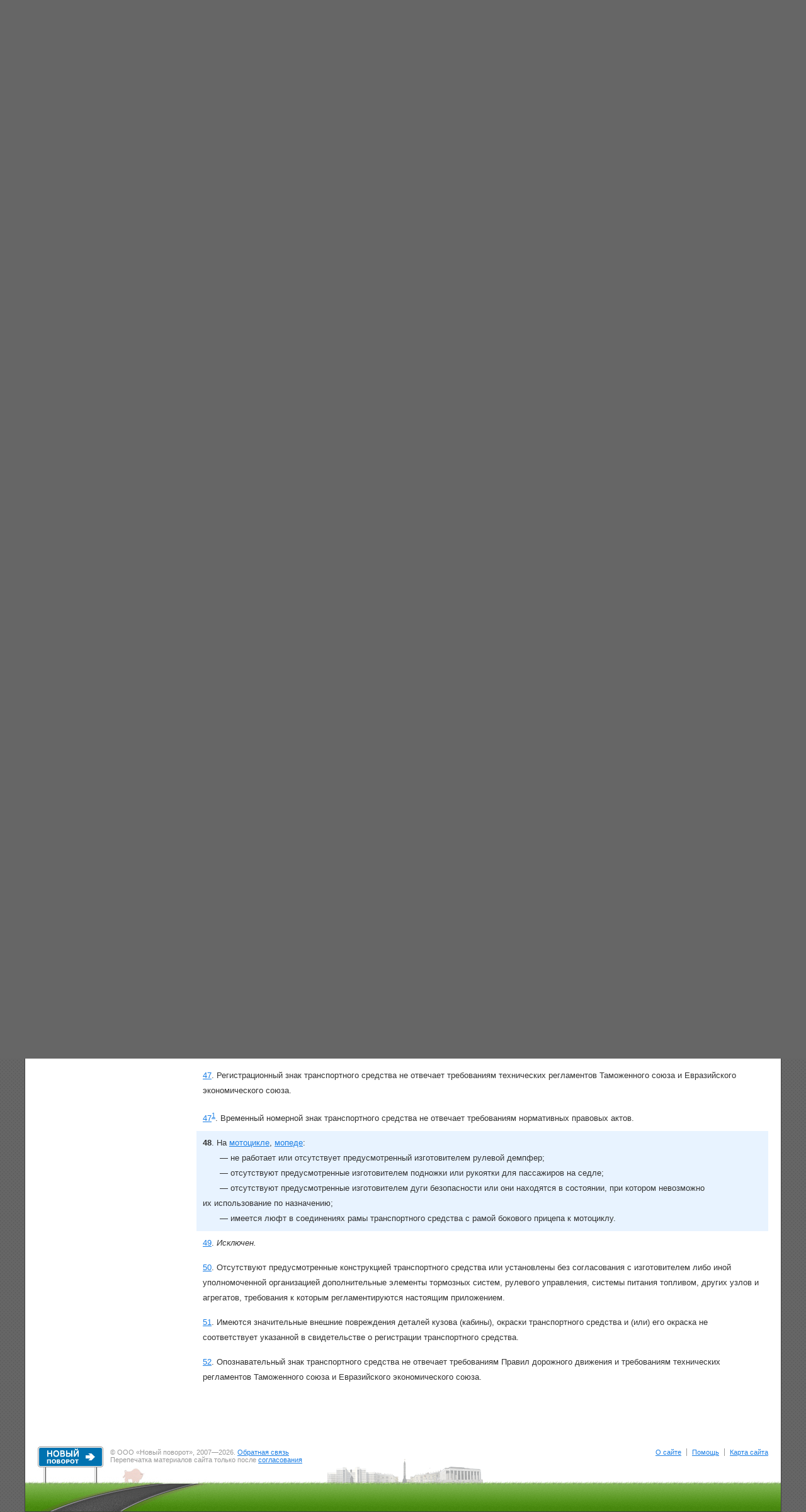

--- FILE ---
content_type: text/html; charset=utf-8
request_url: https://pdd.by/pdd/ru/a4-48/
body_size: 8644
content:
<!DOCTYPE html>
<html lang="ru" >

<head>
<meta content="origin" name="referrer">

<title>ПДД он-лайн</title>
<meta http-equiv="Content-Type" content="text/html; charset=utf-8">
<meta name="keywords" content="правила дорожного движения, пдд, РБ, Беларуси, Белоруссии, справочник, пункт, дорожные знаки, дорожная разметка">
<meta name="description" content="Правила дорожного движения Республики Беларусь. Бесплатное онлайн тестирование по билетам ПДД. Учебная программа ПДД для подготовки к экзамену в ГАИ РБ">
<meta name="yandex-verification" content="546896539575b4e3">
<meta name="author" content="ООО &laquo;Новый поворот&raquo;">
<meta name="format-detection" content="telephone=no">

<link href="/css/style.css?2025" rel="stylesheet" type="text/css">

<!-- <meta name="viewport" content="width=device-width, initial-scale=1.0, user-scalable=yes"> -->

<meta property="og:description" content="Правила дорожного движения Республики Беларусь и билеты-онлайн по ПДД.">
<meta property="og:type" content="website">
<meta property="og:site_name" content="ПДД.BY">
<meta property="og:image" content="https://pdd.by/og.png">
<meta property="og:image:type" content="image/png">
<meta property="og:title" content="ПДД он-лайн">

<meta name="theme-color" content="#3a76da">

<!-- Apple icons -->
<link rel="apple-touch-icon" href="/apple-touch-icon.png">
<link rel="apple-touch-icon" sizes="57x57" href="/apple-touch-icon-57x57.png">
<link rel="apple-touch-icon" sizes="72x72" href="/apple-touch-icon-72x72.png">
<link rel="apple-touch-icon" sizes="76x76" href="/apple-touch-icon-76x76.png">
<link rel="apple-touch-icon" sizes="114x114" href="/apple-touch-icon-114x114.png">
<link rel="apple-touch-icon" sizes="120x120" href="/apple-touch-icon-120x120.png">
<link rel="apple-touch-icon" sizes="144x144" href="/apple-touch-icon-144x144.png">
<link rel="apple-touch-icon" sizes="152x152" href="/apple-touch-icon-152x152.png">
<link rel="apple-touch-icon" sizes="180x180" href="/apple-touch-icon-180x180.png">

<!-- <link rel="shortcut icon" href="/favicon.ico" /> -->
<link rel="shortcut icon" type="image/png" href="/favicon.png">
<link rel="icon" type="image/png" sizes="16x16" href="/favicon-16.png">
<link rel="icon" type="image/png" sizes="32x32" href="/favicon-32.png">
<link rel="icon" type="image/png" sizes="48x48" href="/favicon-48.png">
<link rel="icon" type="image/png" sizes="57x57" href="/favicon-57.png">
<link rel="icon" type="image/png" sizes="120x120" href="/favicon-120.png">
<link rel="icon" type="image/png" sizes="152x152" href="/favicon-152.png">
<meta name="msapplication-TileColor" content="#009900">
<meta name="msapplication-config" content="/browserconfig.xml">

<!--[if IE]>
<link href="/css/style.ie.css" rel="stylesheet" type="text/css" />
<![endif]-->
<!--[if lt IE 8]>
<link href="/css/style.ie7.css" rel="stylesheet" type="text/css" />
<![endif]-->
<!--[if lt IE 7]>
<link href="/css/style.ie6.css" rel="stylesheet" type="text/css" />
<![endif]-->


<!-- JQuery -->
<!-- <script type="text/javascript" src="/js/jquery-1.4.2.min.js"></script> -->
<script src="/js/jquery-3.4.1.min.js"></script>


<!-- LightBox NEW -->
<link rel="stylesheet" href="/css/magnific/magnific-popup-lb.css">
<script src="/js/magnific/jquery.magnific-popup-lb.js"></script>


<script src="/js/ga.js"></script>


<!-- VK API -->
<script src="https://vk.ru/js/api/openapi.js?169"></script>


<!-- Global site tag (gtag.js) - Google Analytics -->
<script async src="https://www.googletagmanager.com/gtag/js?id=UA-30887466-7"></script>
<script>
  window.dataLayer = window.dataLayer || [];
  function gtag(){dataLayer.push(arguments);}
  gtag('js', new Date());

  gtag('config', 'UA-30887466-7');
</script>



<link href="/css/style.rules.css?v=2" rel="stylesheet" type="text/css" />
<meta name="apple-itunes-app" content="app-id=569235990"><!-- Lightbox CSS -->
<style>
.mfp-with-zoom .mfp-container,
.mfp-with-zoom.mfp-bg {
	opacity: 0;
	-webkit-backface-visibility: hidden;
	/* ideally, transition speed should match zoom duration */
	-webkit-transition: all 0.3s ease-out; 
	-moz-transition: all 0.3s ease-out; 
	-o-transition: all 0.3s ease-out; 
	transition: all 0.3s ease-out;
}
.mfp-with-zoom.mfp-ready .mfp-container {
		opacity: 1;
}
.mfp-with-zoom.mfp-ready.mfp-bg {
		opacity: 0.8;
}
.mfp-with-zoom.mfp-removing .mfp-container, 
.mfp-with-zoom.mfp-removing.mfp-bg {
	opacity: 0;
}
</style>
<!-- /Lightbox CSS -->

</head>

<body>
<div class="h-main">
	<div class="l-head">
		<div class="b-logo">
			<img src="/img/logo2.png" width="217" height="55" alt="ПДД" />
			<a href="//pdd.by/">ПДД.by</a>
			<b>Правила дорожного движения</b>
			<em>Правильно о Правилах</em>
		</div>

		<ul class="b-menu">
	<li class="m-first"></li>
	<li class="m-active"><a href="/pdd/"><span>ПДД</span></a></li>
<li><a href="/tasks/">Тесты</a></li>
<li><a href="/apps/">Учебные программы Win/Mac</a></li>
<li><a href="/пдд-для-детей/">Для детей</a></li>
<li><a href="/schools/">Автошколы</a></li>
	<li class="m-last"></li>
</ul>

	</div>

<ul class="b-bc">
	<li class="m-grass"></li>
	<li><span><b><a href="/">Главная</a></b></span></li>
	<li><span><b><a href="/pdd/">ПДД</a></b></span></li>
<li><span><b><a href="/pdd/ru/">ПДД он-лайн</a></b></span></li>
	<li class="m-car"></li>
</ul>
<div class="l-content">
	<ul class="b-columns m-2x8">
    <li class="m-col2">
        <div class="h-column">

            <!-- for search -->
            <script type="text/javascript" src="/js/search.js"></script>
            <script type="text/javascript" src="/js/pagination.js"></script>
            <!-- end search -->

<!--
            <ul class="b-langs b-langs_pdd_ru_" id="langswitch">
                <li class="m-marker"></li>
                <li><a href="/pdd/ru/a4-p7" class="m-ru" title="На русском языке">ПДД на русском языке</a></li>
                <li><a href="/pdd/by/a4-p7" class="m-by" title="На беларускай мове">ПДР на беларускай мове</a></li>
                <li><a href="/pdd/en/a4-p7" class="m-en" title="In english">Rules of the road in english</a></li>
                <li class="m-right"></li>
            </ul>
-->

            <!-- for search -->
            <div id="show_results">
                <h1>Глава 7. Прочие элементы конструкции транспортного средства</h1>

                                <ul class="b-rules">
                    <li id="i35" class="b-rules_item m-pad0">
    <a href="https://pdd.by/a4-35" class="m-itemlink">35</a>. <strong></strong>
    Отсутствуют предусмотренные конструкцией транспортного средства системы, агрегаты, элементы кузова и отдельные детали.</li>
<li id="i36" class="b-rules_item m-pad0">
    <a href="https://pdd.by/a4-36" class="m-itemlink">36</a>. <strong></strong>
    Не работает звуковой сигнал.</li>
<li id="i37" class="b-rules_item m-pad0">
    <a href="https://pdd.by/a4-37" class="m-itemlink">37</a>. <strong></strong>
    На&nbsp;стеклах&nbsp;и (или) в&nbsp;оконных проемах транспортного средства установлены не&nbsp;предусмотренные его конструкцией дополнительные предметы или нанесены покрытия, в&nbsp;том числе пленочные*.

<p>Допускаются установка и&nbsp;наличие:</p>

<p>&mdash; в&nbsp;верхней части ветрового стекла светозащитной полосы, выполненной в&nbsp;массе стекла, либо крепление светозащитной полосы прозрачной цветной пленкой шириной не&nbsp;более 140&nbsp;мм, а&nbsp;на&nbsp;транспортных средствах, используемых для перевозки пассажиров, технически допустимая общая масса которых превышает 5&nbsp;тонн, либо перевозки грузов, технически допустимая общая масса которых превышает 3,5&nbsp;тонны,&nbsp;&mdash; шириной, не&nbsp;превышающей минимального расстояния между верхним краем ветрового стекла и&nbsp;верхней границей зоны его очистки стеклоочистителем;</p>

<p>&mdash; шторок на&nbsp;боковых (кроме передних) и&nbsp;задних окнах автобуса, предназначенного для перевозки сидящих пассажиров, жалюзи, шторок и&nbsp;пленочных покрытий на&nbsp;боковых (кроме передних) и&nbsp;заднем стеклах легкового автомобиля при наличии у&nbsp;них с&nbsp;обеих сторон наружных зеркал заднего вида;</p>

<p>&mdash; пленочных покрытий на&nbsp;боковых и&nbsp;задних стеклах пассажирского транспорта, за&nbsp;исключением установленных в&nbsp;оконных проемах, являющихся аварийным выходом, с&nbsp;информацией о&nbsp;порядке оплаты проезда, в&nbsp;том числе с&nbsp;изображением QR-кода, размер которого не&nbsp;превышает 10&nbsp;процентов оконного проема и&nbsp;не&nbsp;препятствует видимости пассажиров;</p>

<p>&mdash; средств регистрации и&nbsp;записи окружающей обстановки (видеорегистратор), не&nbsp;ограничивающих обзорность с&nbsp;места водителя.</p>

________________

<p>* Данные требования не&nbsp;распространяются на&nbsp;транспортные средства, используемые для транспортного обслуживания, сопровождения и&nbsp;обеспечения безопасности должностных лиц, подлежащих государственной охране, защите, безопасности участников уголовного процесса и&nbsp;иных лиц в&nbsp;соответствии с&nbsp;законодательными актами.</p></li>
<li id="i38" class="b-rules_item m-pad0">
    <a href="https://pdd.by/a4-38" class="m-itemlink">38</a>. <strong></strong>
    Не работают предусмотренные конструкцией транспортного средства:
<p>&mdash; замки дверей кузова или кабины;</p>
<p>&mdash; запоры бортов грузовой платформы;</p>
<p>&mdash; запоры топливных баков;</p>
<p>&mdash; запоры горловин цистерн.</p></li>
<li id="i39" class="b-rules_item m-pad0">
    <a href="https://pdd.by/a4-39" class="m-itemlink">39</a>. <strong></strong>
    Негерметичны пробки топливных баков, горловин цистерн.</li>
<li id="i40" class="b-rules_item m-pad0">
    <a href="https://pdd.by/a4-40" class="m-itemlink">40</a>. <strong></strong>
    Не работают:
<p>&mdash; механизм регулировки положения сиденья водителя;</p>
<p>&mdash; аварийные выходы, устройства приведения их в действие;</p>
<p>&mdash; привод управления дверями;</p>
<p>&mdash; спидометр;</p>
<p>&mdash; противоугонные устройства;</p>
<p>&mdash; устройство обогрева и обдува стекол.</p></li>
<li id="i41" class="b-rules_item m-pad0">
    <a href="https://pdd.by/a4-41" class="m-itemlink">41</a>. <strong></strong>
    Отсутствуют предусмотренные конструкцией транспортного средства заднее защитное устройство, грязезащитные фартуки и брызговики.</li>
<li id="i42" class="b-rules_item m-pad0">
    <a href="https://pdd.by/a4-42" class="m-itemlink">42</a>. <strong></strong>
    Неисправны тягово-сцепное и опорно-сцепное устройства тягача и прицепного звена, а также отсутствуют или неисправны предусмотренные их конструкцией страховочные тросы (цепи). Имеются люфты в соединениях рамы мотоциклов с рамой бокового прицепа.</li>
<li id="i43" class="b-rules_item m-pad0">
    <a href="https://pdd.by/a4-43" class="m-itemlink">43</a>. <strong></strong>
    Неисправен или не работает <a href="/pdd/ru/2.62/">тахограф</a>.</li>
<li id="i44" class="b-rules_item m-pad0">
    <a href="https://pdd.by/a4-44" class="m-itemlink">44</a>. <strong></strong>
    Отсутствуют:

<p>&mdash; в&nbsp;автобусе, троллейбусе, легковом и&nbsp;грузовом автомобилях, колесном тракторе, самоходной машине&nbsp;&mdash; медицинская аптечка, огнетушитель, знак аварийной остановки, а&nbsp;в&nbsp;грузовом автомобиле с&nbsp;технически допустимой общей массой свыше 3,5 тонны и&nbsp;автобусе с&nbsp;технически допустимой общей массой свыше 5&nbsp;тонн&nbsp;&mdash; также противооткатные упоры (не&nbsp;менее двух). Легковые автомобили оснащаются не&nbsp;менее чем одним огнетушителем емкостью не&nbsp;менее 1&nbsp;литра, автобусы, грузовые автомобили&nbsp;&mdash; не&nbsp;менее чем одним огнетушителем емкостью не&nbsp;менее 2&nbsp;литров. Огнетушитель размещается в&nbsp;легкодоступном месте. У&nbsp;автобусов огнетушитель размещается поблизости от&nbsp;рабочего места водителя. В&nbsp;двухэтажных транспортных средствах на&nbsp;верхнем этаже должен находиться дополнительный огнетушитель. Огнетушители должны быть опломбированы, и&nbsp;на&nbsp;них должен быть указан срок окончания использования, который на&nbsp;момент проверки не&nbsp;должен быть завершен;</p>

<p>&mdash; на мотоцикле с боковым прицепом &mdash; медицинская аптечка, знак аварийной остановки.</p>

<p>Медицинская аптечка должна быть укомплектована препаратами (изделиями), пригодными для использования (с действующим сроком годности), согласно перечню, утвержденному Министерством здравоохранения.</p></li>
<li id="i45" class="b-rules_item m-pad0">
    <a href="https://pdd.by/a4-45" class="m-itemlink">45</a>. <strong></strong>
    На транспортных средствах, не принадлежащих оперативным и специальным службам, используются проблесковые сигналы (маячки), звуковые сигналы с чередованием тонов и цветографические схемы, предусмотренные обязательными для соблюдения техническими нормативными правовыми актами для соответствующих транспортных средств.</li>
<li id="i46" class="b-rules_item m-pad0">
    <a href="https://pdd.by/a4-46" class="m-itemlink">46</a>. <strong></strong>
    Отсутствуют ремни безопасности, если их установка предусмотрена конструкцией транспортного средства, ремни безопасности имеют видимые надрывы на лямке или неисправный рабочий механизм.</li>
<li id="i47" class="b-rules_item m-pad0">
    <a href="https://pdd.by/a4-47" class="m-itemlink">47</a>. <strong></strong>
    Регистрационный знак транспортного средства не отвечает требованиям технических регламентов Таможенного союза и&nbsp;Евразийского экономического союза.</li>
<li id="i47-1-" class="b-rules_item m-pad0">
    <a href="https://pdd.by/a4-47-1" class="m-itemlink">47<sup>1</sup></a>. <strong></strong>
    Временный номерной знак транспортного средства не отвечает требованиям нормативных правовых актов.</li>
<li id="i48" class="b-rules_item m-pad0 m-active">
    <b>48</b>. <strong></strong>
    На&nbsp;<a href="/pdd/ru/2.28/">мотоцикле</a>, <a href="/pdd/ru/2.27/">мопеде</a>:

<p>&mdash; не&nbsp;работает или отсутствует предусмотренный изготовителем рулевой демпфер;</p>

<p>&mdash; отсутствуют предусмотренные изготовителем подножки или рукоятки для пассажиров на&nbsp;седле;</p>

<p>&mdash; отсутствуют предусмотренные изготовителем дуги безопасности или они находятся в&nbsp;состоянии, при котором невозможно их&nbsp;использование по&nbsp;назначению;</p>

<p>&mdash; имеется люфт в&nbsp;соединениях рамы транспортного средства с&nbsp;рамой бокового прицепа к&nbsp;мотоциклу.</p></li>
<li id="i49" class="b-rules_item m-pad0">
    <a href="https://pdd.by/a4-49" class="m-itemlink">49</a>. <strong></strong>
    <i>Исключен.</i></li>
<li id="i50" class="b-rules_item m-pad0">
    <a href="https://pdd.by/a4-50" class="m-itemlink">50</a>. <strong></strong>
    Отсутствуют предусмотренные конструкцией транспортного средства или установлены без согласования с изготовителем либо иной уполномоченной организацией дополнительные элементы тормозных систем, рулевого управления, системы питания топливом, других узлов и агрегатов, требования к которым регламентируются настоящим приложением.</li>
<li id="i51" class="b-rules_item m-pad0">
    <a href="https://pdd.by/a4-51" class="m-itemlink">51</a>. <strong></strong>
    Имеются значительные внешние повреждения деталей кузова (кабины), окраски транспортного средства и (или) его окраска не соответствует указанной в свидетельстве о регистрации транспортного средства.</li>
<li id="i52" class="b-rules_item m-pad0">
    <a href="https://pdd.by/a4-52" class="m-itemlink">52</a>. <strong></strong>
    Опознавательный знак транспортного средства не отвечает требованиям Правил дорожного движения и требованиям технических регламентов Таможенного союза и Евразийского экономического союза.</li>
                </ul>
            </div>
            <!-- end search -->

        </div>
    </li>

        <style>
            span.deleteicon {
                position: relative;
            }
            span.deleteicon span {
                position: absolute;
                display: block;
                top: 2px;
                right: 6px;
                width: 16px;
                height: 16px;
                background: url('/img/rules/icons-clear-text.svg') -1px -690px;
                cursor: pointer;
            }
            span.deleteicon input {
                padding-right: 16px;
                box-sizing: border-box;
            }
        </style>
        
        <style>
        a.nav-search_reset, a.nav-search_reset:visited, a.nav-search_reset:active{
            color: #1a7ee5;
            text-decoration: underline;
            }
        </style>

    <li class="m-col1">
        <div class="h-column">

            <ul class="b-submenu">
	<li class="m-active"><em>ПДД он-лайн</em></li>
<li><a href="/pdd/resp/">Административная ответственность</a></li>
<li><a href="/pdd/crime/">Уголовная ответственность</a></li>
<li><a href="/pdd/android/">ПДД для Android</a></li>
<li><a href="/pdd/ios/">ПДД для iPhone</a></li>
<li><a href="/pdd/стаж/">Стаж водителя</a></li>
<li><a href="/pdd/history/">История Правил</a></li>
<li><a href="/pdd/last-changes/">Последние изменения</a></li>
</ul>

            <ul class="b-rules_submenu">

                <!-- for search -->
                <div id="form" style="margin: 0 0 20px 10px;">
                    <div style="margin: 0 0 8px 0;">
                        Поиск по тексту ПДД:
                    </div>
                    <span class="deleteicon">
                            <input placeholder="водитель или 23.1" style="color: #333; margin: 0 4px 0 0; width: 100%; height: 25px; box-sizing: border-box; -webkit-box-sizing: border-box; -moz-box-sizing: border-box; line-height: 25px; outline: none; background-color: #FFFFCC; border: 1px #999 solid; padding-left: 4px; padding-right: 18px;"
                            type="text" id="terms" size="23" onkeyup="getScriptPage('show_results','terms','1','_pdd_ru_')" 
                            onblur="if ( this.value == '' ) this.value = this.defaultValue" onfocus="if ( this.value == this.defaultValue ) 
                            this.value = ''" value="" />
                        <span onclick="location.href='';"></span>
                    </span>
                </div>
                <!-- end search -->

                <li>
    <span><a href="/pdd/ru/general/">Правила дорожного движения</a></span>
    </li>
<li>
    <span><a href="/pdd/ru/a1-p1/">Приложение 1. Дорожные светофоры</a></span>
    </li>
<li>
    <span><a href="/pdd/ru/a2/">Приложение 2. Дорожные знаки</a></span>
    </li>
<li>
    <span><a href="/pdd/ru/a3-p1/">Приложение 3. Дорожная разметка</a></span>
    </li>
<li class="m-active">
    <span><a href="/pdd/ru/a4/">Приложение 4. Перечень неисправностей</a></span>
    <ul class="m-sub">
    <li>
    <span><a href="/pdd/ru/a4-p1/">Глава 1. Тормозные системы</a></span>
    </li>
<li>
    <span><a href="/pdd/ru/a4-p2/">Глава 2. Рулевое управление</a></span>
    </li>
<li>
    <span><a href="/pdd/ru/a4-p3/">Глава 3. Внешние световые приборы</a></span>
    </li>
<li>
    <span><a href="/pdd/ru/a4-p4/">Глава 4. Стеклоочистители и стеклоомыватели ветрового стекла</a></span>
    </li>
<li>
    <span><a href="/pdd/ru/a4-p5/">Глава 5. Колеса и шины</a></span>
    </li>
<li>
    <span><a href="/pdd/ru/a4-p6/">Глава 6. Двигатель</a></span>
    </li>
<li class="m-active">
    <span><a href="/pdd/ru/a4-p7/">Глава 7. Прочие элементы конструкции транспортного средства</a></span>
    </li>
</ul>
</li>
<li>
    <span><a href="/pdd/ru/a5/">Приложение 5. Опознавательные знаки транспортных средств</a></span>
    </li>
            </ul>
        </div>
    </li>
</ul>
<div class="g-clear"></div>

<script type="text/javascript" src="/js/jquery.pdd-hint.js"></script>

<script type="text/javascript">
document.title = "Глава 7. Прочие элементы конструкции транспортного средства | Правила дорожного движения Республики Беларусь";

/* <![CDATA[ */
$(window).on('load', function () {
    var of = $('.b-rules li.m-active').offset();
    if (of) $(document).scrollTop(of.top);
});

$(function() {
    $('ul.b-rules a[href^="/pdd/ru/"]:not(.m-itemlink), ul.b-rules a[href^="/pdd/by/"]:not(.m-itemlink), ul.b-rules a[href^="/pdd/en/"]:not(.m-itemlink)').pddHint();

    $('#langswitch a').click(function () {
        var a = $(this),
            w = 4;

        a.parent().prevAll('li:has(a)').each(function (i, val) {
            w += $(val).width();
        });
        if (w == 4)
            w = 3;

        a
            .closest('ul')
            .find('.m-marker')
            .animate(
                {'marginLeft': w+'px'},
                300,
                function () {
                    document.location.href = a.attr('href');
                }
            );

        return false;
    });
});
/* ]]> */
</script>


</div>
	<div class="l-footer">
		<b class="b-city"></b>

		<ul>
			<li><a href="/site/">О сайте</a></li>
			<li><a href="/site/help/">Помощь</a></li>
			<li><a href="/site/map/">Карта сайта</a></li>
		</ul>

<!--
        <script src="https://yastatic.net/share2/share.js"></script>
        <div class="ya-share2" data-curtain data-size="s" data-services="vkontakte,facebook,odnoklassniki,telegram,viber"></div>
-->        

		<p class="b-logo">
			&copy; ООО &laquo;Новый поворот&raquo;, 2007&mdash;2026. <a href="/site/contacts/">Обратная связь</a><br>
			Перепечатка материалов сайта только после <a href="/site/contacts/">согласования</a>
		</p>
	</div>
</div>


<!-- Google Analytics counter -->
<script>
  (function(i,s,o,g,r,a,m){i['GoogleAnalyticsObject']=r;i[r]=i[r]||function(){
  (i[r].q=i[r].q||[]).push(arguments)},i[r].l=1*new Date();a=s.createElement(o),
  m=s.getElementsByTagName(o)[0];a.async=1;a.src=g;m.parentNode.insertBefore(a,m)
  })(window,document,'script','//www.google-analytics.com/analytics.js','ga');
  ga('create', 'UA-30887466-7', 'auto');
  ga('send', 'pageview');
</script>
<!-- /Google Analytics counter -->


<!-- Yandex.Metrika counter -->
<script type="text/javascript" >
   (function(m,e,t,r,i,k,a){m[i]=m[i]||function(){(m[i].a=m[i].a||[]).push(arguments)};
   m[i].l=1*new Date();k=e.createElement(t),a=e.getElementsByTagName(t)[0],k.async=1,k.src=r,a.parentNode.insertBefore(k,a)})
   (window, document, "script", "https://mc.yandex.ru/metrika/tag.js", "ym");

   ym(1415431, "init", {
        clickmap:true,
        trackLinks:true,
        accurateTrackBounce:true,
        webvisor:true
   });
</script>
<noscript><div><img src="https://mc.yandex.ru/watch/1415431" style="position:absolute; left:-9999px;" alt="" ></div></noscript>
<!-- /Yandex.Metrika counter -->


<!-- Lightbox NEW -->
<script type="text/javascript">
$(document).ready(function() {
	$('.zoom-gallery').magnificPopup({
		delegate: 'a',
		type: 'image',
/*
        retina: {
          ratio: function() { window.devicePixelRatio === 1.5 ? 1.5 : 2 },
          replaceSrc: function(item, ratio) { 
            console.log('Retina', item.src);
            return item.src.replace(/\.\w+$/, function(m) { return '@2x' + m; }); 
          }
        },
*/

		closeOnContentClick: false,
		closeBtnInside: false,
		mainClass: 'mfp-with-zoom mfp-img-mobile',
        tLoading: 'Загрузка изображения #%curr%...',
        tClose: 'Закрыть (клавиша Esc)',
		image: {
            tError: 'Ошибка! <a href="%url%">Изображение</a> не загрузилось.',
			verticalFit: true,
			titleSrc: function(item) {
				return item.el.attr('title');
			}
		},
		gallery: {
			enabled: true,
            tPrev: 'Предыдущий слайд (клавиша стрелки налево)', // title for left button
            tNext: 'Следующий слайд (клавиша стрелки направо)', // title for right button
            tCounter: '<span class="mfp-counter">%curr% из %total%</span>'
		},
		zoom: {
			enabled: true,
			duration: 300, // don't foget to change the duration also in CSS
			opener: function(element) {
				return element.find('img');
			}
		}
	});

	$('.image-popup').magnificPopup({
        type: 'image',
		image: {
            tError: 'Ошибка! <a href="%url%">Изображение</a> не загрузилось.',
			verticalFit: true,
			titleSrc: function(item) {
				return item.el.attr('title');
			}
		},
        // Delay in milliseconds before popup is removed
        removalDelay: 300,
        tLoading: 'Загрузка изображения...',
        tClose: 'Закрыть (клавиша Esc)',
        preload: [0],
		mainClass: 'mfp-with-zoom mfp-img-mobile'
	});

});
</script>
<!-- /Lightbox NEW -->

</body>
</html>



--- FILE ---
content_type: application/javascript
request_url: https://pdd.by/js/jquery.pdd-hint.js
body_size: 587
content:
$(function() {
	$.fn.pddHint = function(options) {
		if (!this.length)
		{
			return this;
		}

		var defaults = {
			'cl': "b-rules_hint"
		};

		var options = $.extend(defaults, options);
		
		function pddHintShowHint(link, txt)
		{
			if (!txt) return false;
			if (!window.pddHintTimeout) return true;
			var of = link.offset();
			var div = $('<div class="'+options.cl+'" id="pddhint"></div>');
			div.appendTo(document.body);
			div.css({
				'left': Math.min(of.left, $(document).width()-390)+'px',
				'top': of.top+link.height()+'px',
				'display': 'block'
			});
			div.html('<b class="m-lim"></b>'+txt);			
		}

		this.each(function(i, item) {
			var item = $(item);
			item
				.mouseover(function () {
					var t = $(this);
					clearTimeout(window.pddHintTimeout);
					
					window.pddHintTimeout = setTimeout(function () {
						var url = t.attr('href').replace("/ru/", "/ruo/").replace("/by/", "/byo/").replace("/en/", "/eno/");
						//var rule = url.replace(/^.*?\/o\/(.*?)\//, '$1');
						var rule = url.replace(/^.*\/(.*)\//, "$1");
						
						if (!window.pddHintHash)
						{
							window.pddHintHash = {};
						}
						
						if (window.pddHintHash[rule])
						{
							pddHintShowHint(t, window.pddHintHash[rule]);
							return true;
						}
						
						//var url = "http://pdd.by"+url;
						
						$.getJSON(
							url,
							{},
							function (data) {
								pddHintShowHint(t, data);
								window.pddHintHash[rule] = data;
							});						
						}, 500);
				})
				.mouseout(function () {
					clearTimeout(window.pddHintTimeout);
					$('#pddhint').remove();
				});
		});

		return this;
	}
});


--- FILE ---
content_type: application/javascript
request_url: https://pdd.by/js/pagination.js
body_size: 397
content:
function GetXmlHttpObject(handler) {
    var objXMLHttp = null
    if (window.XMLHttpRequest) {
        objXMLHttp = new XMLHttpRequest()
    } else if (window.ActiveXObject) {
        objXMLHttp = new ActiveXObject("Microsoft.XMLHTTP")
    }
    return objXMLHttp
}

function stateChanged() {
    if (xmlHttp.readyState == 4 || xmlHttp.readyState == "complete") {
        // show_results will be filled with new page
        document.getElementById("show_results").innerHTML = xmlHttp.responseText;
        document.getElementById("show_results").scrollIntoView();
    }
}

function htmlData(url, terms, pag) {
    if (url.length == 0) {
        document.getElementById("show_results").innerHTML = "";
        return;
    }

    xmlHttp = GetXmlHttpObject();

    if (xmlHttp == null) {
        alert("������� �� ������������ HTTP-������!");
        return;
    }

    url = url + "?" + terms + "&amp;" + pag;
    url = url + "&sid=" + Math.random();
    xmlHttp.onreadystatechange = stateChanged;
    xmlHttp.open("GET", url, true);
    xmlHttp.send(null);
}